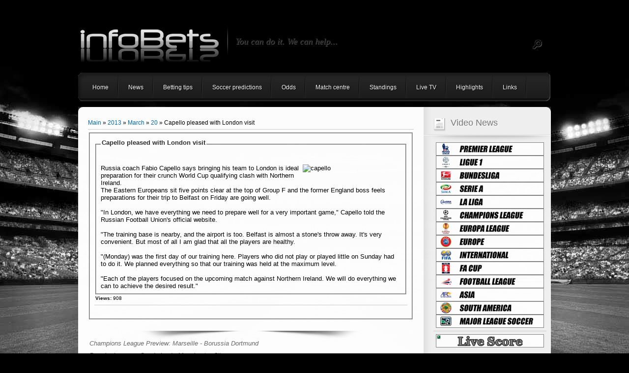

--- FILE ---
content_type: text/html; charset=UTF-8
request_url: https://infobets.ucoz.com/news/2013-03-20-1688
body_size: 8867
content:
<!DOCTYPE html PUBLIC "-//W3C//DTD XHTML 1.0 Transitional//EN" "http://www.w3.org/TR/xhtml1/DTD/xhtml1-transitional.dtd">
<html>
<head>
<script type="text/javascript" src="/?Ukt%21OJzfCJSnEze%21SkjRR9TixIUz5drwfEcwIdONOfQd%5EaRTyEHYbiwKIeFIqnMjgcYtzzul73%3B8jDQeS1A%3B91q%21VHCXGNWHTpSRi1kHXjSYqSP%21cVJSvz9Xk3Jp1AW5P%3BTwzg%21pkiunAvTs6wLs5aLQYs2R4nNQ47W0bzl1SijvXH73cMD3FtMdb7xRNR2FU%3BuX8IAakU%21nir8prrBz6CavmYQd"></script>
	<script type="text/javascript">new Image().src = "//counter.yadro.ru/hit;ucoznet?r"+escape(document.referrer)+(screen&&";s"+screen.width+"*"+screen.height+"*"+(screen.colorDepth||screen.pixelDepth))+";u"+escape(document.URL)+";"+Date.now();</script>
	<script type="text/javascript">new Image().src = "//counter.yadro.ru/hit;ucoz_desktop_ad?r"+escape(document.referrer)+(screen&&";s"+screen.width+"*"+screen.height+"*"+(screen.colorDepth||screen.pixelDepth))+";u"+escape(document.URL)+";"+Date.now();</script><script type="text/javascript">
if(typeof(u_global_data)!='object') u_global_data={};
function ug_clund(){
	if(typeof(u_global_data.clunduse)!='undefined' && u_global_data.clunduse>0 || (u_global_data && u_global_data.is_u_main_h)){
		if(typeof(console)=='object' && typeof(console.log)=='function') console.log('utarget already loaded');
		return;
	}
	u_global_data.clunduse=1;
	if('0'=='1'){
		var d=new Date();d.setTime(d.getTime()+86400000);document.cookie='adbetnetshowed=2; path=/; expires='+d;
		if(location.search.indexOf('clk2398502361292193773143=1')==-1){
			return;
		}
	}else{
		window.addEventListener("click", function(event){
			if(typeof(u_global_data.clunduse)!='undefined' && u_global_data.clunduse>1) return;
			if(typeof(console)=='object' && typeof(console.log)=='function') console.log('utarget click');
			var d=new Date();d.setTime(d.getTime()+86400000);document.cookie='adbetnetshowed=1; path=/; expires='+d;
			u_global_data.clunduse=2;
			new Image().src = "//counter.yadro.ru/hit;ucoz_desktop_click?r"+escape(document.referrer)+(screen&&";s"+screen.width+"*"+screen.height+"*"+(screen.colorDepth||screen.pixelDepth))+";u"+escape(document.URL)+";"+Date.now();
		});
	}
	
	new Image().src = "//counter.yadro.ru/hit;desktop_click_load?r"+escape(document.referrer)+(screen&&";s"+screen.width+"*"+screen.height+"*"+(screen.colorDepth||screen.pixelDepth))+";u"+escape(document.URL)+";"+Date.now();
}

setTimeout(function(){
	if(typeof(u_global_data.preroll_video_57322)=='object' && u_global_data.preroll_video_57322.active_video=='adbetnet') {
		if(typeof(console)=='object' && typeof(console.log)=='function') console.log('utarget suspend, preroll active');
		setTimeout(ug_clund,8000);
	}
	else ug_clund();
},3000);
</script> 
 
 
<meta http-equiv="Content-Type" content="text/html; charset=utf-8" />
<title>infoBets - Capello pleased with London visit - 20 March 2013</title> 
<link type="text/css" rel="StyleSheet" href="/_st/my.css" /> 
<meta name="Description" content="Russia coach Fabio Capello says bringing his team to London is ideal preparation for their crunch World Cup qualifying clash with Northern I" /> 
<meta name="Keywords" content="fabio capello, worl cup, belfast, football union" />
<meta name="robots" content="index, follow" />
<meta http-equiv="Content-Language" content="en"> 
<meta property="og:title" content="infoBets"/>
<meta property="og:image" content="//infobets.ucoz.com/image.gif"/> 
<meta name="google-site-verification" content="_9cIw2iQp73Myk9XnXdx_htk-4lyU-k_S0bMNt6_bdw" />
<meta name="author" content="Temo">
<meta name="copyright" content="infobets Team"> 
 
<link rel="icon" href="/favicon.ico" type="image/x-icon" />
<link rel="shortcut icon" href="/favicon.ico" type="image/x-icon" /> 
<link rel="image_src" href="//infobets.ucoz.com/image.gif" />
<link rel="alternate" type="application/rss+xml" title="infoBets News Feed - Everything" href="//infobets.ucoz.com/news/rss" />
 
<div id="fb-root"></div>
<script>(function(d, s, id) {
 var js, fjs = d.getElementsByTagName(s)[0];
 if (d.getElementById(id)) return;
 js = d.createElement(s); js.id = id;
 js.src = "//connect.facebook.net/en_US/all.js#xfbml=1";
 fjs.parentNode.insertBefore(js, fjs);
}(document, 'script', 'facebook-jssdk'));</script>
 

	<link rel="stylesheet" href="/.s/src/base.min.css" />
	<link rel="stylesheet" href="/.s/src/layer7.min.css" />

	<script src="/.s/src/jquery-1.12.4.min.js"></script>
	
	<script src="/.s/src/uwnd.min.js"></script>
	<script src="//s744.ucoz.net/cgi/uutils.fcg?a=uSD&ca=2&ug=999&isp=0&r=0.732575512937593"></script>
	<link rel="stylesheet" href="/.s/src/ulightbox/ulightbox.min.css" />
	<link rel="stylesheet" href="/.s/src/social.css" />
	<script src="/.s/src/ulightbox/ulightbox.min.js"></script>
	<script>
/* --- UCOZ-JS-DATA --- */
window.uCoz = {"module":"news","uLightboxType":1,"language":"en","site":{"host":"infobets.ucoz.com","id":"dinfobets","domain":null},"country":"US","sign":{"7254":"Change size","5255":"Help","7253":"Start slideshow","3125":"Close","7287":"Go to the page with the photo","7252":"Previous","7251":"The requested content can't be uploaded<br/>Please try again later.","5458":"Next"},"ssid":"476602416351137741313","layerType":7};
/* --- UCOZ-JS-CODE --- */

		function eRateEntry(select, id, a = 65, mod = 'news', mark = +select.value, path = '', ajax, soc) {
			if (mod == 'shop') { path = `/${ id }/edit`; ajax = 2; }
			( !!select ? confirm(select.selectedOptions[0].textContent.trim() + '?') : true )
			&& _uPostForm('', { type:'POST', url:'/' + mod + path, data:{ a, id, mark, mod, ajax, ...soc } });
		}
 function uSocialLogin(t) {
			var params = {"facebook":{"width":950,"height":520},"google":{"width":700,"height":600}};
			var ref = escape(location.protocol + '//' + ('infobets.ucoz.com' || location.hostname) + location.pathname + ((location.hash ? ( location.search ? location.search + '&' : '?' ) + 'rnd=' + Date.now() + location.hash : ( location.search || '' ))));
			window.open('/'+t+'?ref='+ref,'conwin','width='+params[t].width+',height='+params[t].height+',status=1,resizable=1,left='+parseInt((screen.availWidth/2)-(params[t].width/2))+',top='+parseInt((screen.availHeight/2)-(params[t].height/2)-20)+'screenX='+parseInt((screen.availWidth/2)-(params[t].width/2))+',screenY='+parseInt((screen.availHeight/2)-(params[t].height/2)-20));
			return false;
		}
		function TelegramAuth(user){
			user['a'] = 9; user['m'] = 'telegram';
			_uPostForm('', {type: 'POST', url: '/index/sub', data: user});
		}
function loginPopupForm(params = {}) { new _uWnd('LF', ' ', -250, -100, { closeonesc:1, resize:1 }, { url:'/index/40' + (params.urlParams ? '?'+params.urlParams : '') }) }
/* --- UCOZ-JS-END --- */
</script>

	<style>.UhideBlock{display:none; }</style>
</head>
<body>
<!--[if IE 7]>
<style type="text/css">
 #wrap {
 margin-top: 0px;
 }

 #header #searchinput {
 margin-top: -2px;
 }
</style>
<![endif]-->
<!--[if IE 8]>
<style type="text/css">
 #header #searchinput {
 margin-top: -2px;
 }
</style>
<![endif]-->
<!--[if lt IE 7]>
<style type="text/css">
 #footer_widgets .block_b {
 margin: 0 0px 0 34px;
 }

 #sidebar {
 width: 240px;
 overflow: hidden;
 }

 #content #main {
 width: 708px;
 overflow: hidden;
 }

 #header #searchinput {
 margin-top: -2px;
 }

 body {
 background-image: none;
 }
</style>
<script src="/js/DD_belatedPNG_0.0.8a-min.js" type="text/javascript" charset="utf-8"></script>
<script type="text/javascript">DD_belatedPNG.fix('div#top, img#logo, img.logo_line, div#left_arrow a img, div#right_arrow a img, span a.readmore, #f_menu div.featitem, #f_menu div.active, ul.uMenuRoot li.backLava');</script>
<![endif]-->
<!-- <polishedtplsceleton> -->
<!--U1AHEADER1Z--><div id="top">
 <div style="text-align: center;"><span style="font-size: 8pt;">infoBets: Free Betting Daily Tips, Bet Advice, Soccer Predictions, Dropping Odds, Statistics Table, Football Live Centre, Fastest Livescore, Live TV, Soccer highlights...</span></div>
 <div id="header">
 <div style="height: 73px;">
 <a href="http://infobets.ucoz.com/">
 <span id="logo"><!-- <logo> --><img src="/titre_web20.png" style="max-width:100%" alt="Logo"><!-- </logo> --></span>
 </a>
 <img src="/img/2.png" width="2" height="59" alt="Line" class="logo_line"/>

 <p id="logo_title">You can do it. We can help...</p>
 <div id="searchico">
 <a href="#" id="search"><img src="/img/3.png" width="19" height="19" alt="Search Btn"/></a>

 <form method="get" id="searchbox" action="/search/">
 <input type="text" value="Search..." name="q" id="s"/>
 </form>
 </div>
 </div>
 <div class="mmenu">
 <!-- <sblock_menu> -->
<!-- <bc> --><div id="uMenuDiv1" class="uMenuV" style="position:relative;"><ul class="uMenuRoot">
<li><div class="umn-tl"><div class="umn-tr"><div class="umn-tc"></div></div></div><div class="umn-ml"><div class="umn-mr"><div class="umn-mc"><div class="uMenuItem"><a href="/"><span>Home</span></a></div></div></div></div><div class="umn-bl"><div class="umn-br"><div class="umn-bc"><div class="umn-footer"></div></div></div></div></li>
<li><div class="umn-tl"><div class="umn-tr"><div class="umn-tc"></div></div></div><div class="umn-ml"><div class="umn-mr"><div class="umn-mc"><div class="uMenuItem"><a href="/news/1-0-1"><span>News</span></a></div></div></div></div><div class="umn-bl"><div class="umn-br"><div class="umn-bc"><div class="umn-footer"></div></div></div></div></li>
<li><div class="umn-tl"><div class="umn-tr"><div class="umn-tc"></div></div></div><div class="umn-ml"><div class="umn-mr"><div class="umn-mc"><div class="uMenuItem"><a href="/news/1-0-6"><span>Betting tips</span></a></div></div></div></div><div class="umn-bl"><div class="umn-br"><div class="umn-bc"><div class="umn-footer"></div></div></div></div></li>
<li><div class="umn-tl"><div class="umn-tr"><div class="umn-tc"></div></div></div><div class="umn-ml"><div class="umn-mr"><div class="umn-mc"><div class="uMenuItem"><a href="/index/0-134"><span>Soccer predictions</span></a></div></div></div></div><div class="umn-bl"><div class="umn-br"><div class="umn-bc"><div class="umn-footer"></div></div></div></div></li>
<li style="position:relative;"><div class="umn-tl"><div class="umn-tr"><div class="umn-tc"></div></div></div><div class="umn-ml"><div class="umn-mr"><div class="umn-mc"><div class="uMenuItem"><div class="uMenuArrow"></div><a href="/index/0-28"><span>Odds</span></a></div></div></div></div><div class="umn-bl"><div class="umn-br"><div class="umn-bc"><div class="umn-footer"></div></div></div></div><ul style="display:none;">
<li><div class="uMenuItem"><a href="/index/0-28"><span>All sports odds</span></a></div></li>
<li><div class="uMenuItem"><a href="/index/0-13"><span>Betfair 1X2 odds</span></a></div></li>
<li><div class="uMenuItem"><a href="/index/0-17"><span>Next matches odds</span></a></div></li></ul></li>
<li><div class="umn-tl"><div class="umn-tr"><div class="umn-tc"></div></div></div><div class="umn-ml"><div class="umn-mr"><div class="umn-mc"><div class="uMenuItem"><a href="/index/0-86"><span>Match centre</span></a></div></div></div></div><div class="umn-bl"><div class="umn-br"><div class="umn-bc"><div class="umn-footer"></div></div></div></div></li>
<li><div class="umn-tl"><div class="umn-tr"><div class="umn-tc"></div></div></div><div class="umn-ml"><div class="umn-mr"><div class="umn-mc"><div class="uMenuItem"><a href="/index/0-23"><span>Standings</span></a></div></div></div></div><div class="umn-bl"><div class="umn-br"><div class="umn-bc"><div class="umn-footer"></div></div></div></div></li>
<li><div class="umn-tl"><div class="umn-tr"><div class="umn-tc"></div></div></div><div class="umn-ml"><div class="umn-mr"><div class="umn-mc"><div class="uMenuItem"><a href="/index/0-10"><span>Live TV</span></a></div></div></div></div><div class="umn-bl"><div class="umn-br"><div class="umn-bc"><div class="umn-footer"></div></div></div></div></li>
<li><div class="umn-tl"><div class="umn-tr"><div class="umn-tc"></div></div></div><div class="umn-ml"><div class="umn-mr"><div class="umn-mc"><div class="uMenuItem"><a href="/index/0-24"><span>Highlights</span></a></div></div></div></div><div class="umn-bl"><div class="umn-br"><div class="umn-bc"><div class="umn-footer"></div></div></div></div></li>
<li><div class="umn-tl"><div class="umn-tr"><div class="umn-tc"></div></div></div><div class="umn-ml"><div class="umn-mr"><div class="umn-mc"><div class="uMenuItem"><a href="/index/0-131"><span>Links</span></a></div></div></div></div><div class="umn-bl"><div class="umn-br"><div class="umn-bc"><div class="umn-footer"></div></div></div></div></li></ul></div><script>$(function(){_uBuildMenu('#uMenuDiv1',0,document.location.href+'/','uMenuItemA','uMenuArrow',2500);})</script><!-- </bc> -->
<!-- </sblock_menu> -->
 <div class="clear"></div>
 </div>
 <script charset="utf-8" type="text/javascript" src="/js/jquery.lavalamp.1.3.3-min.js"></script>
 <script charset="utf-8" type="text/javascript" src="/js/superfish.js"></script>
 <script charset="utf-8" type="text/javascript">
 function _uBuildMenu() {
 return false;
 }
 </script>
 <script type="text/javascript">
 //<![CDATA[
 jQuery(function() {
 jQuery('ul.uMenuRoot').superfish({
 delay: 200, // one second delay on mouseout
 animation: {'marginLeft':'0px',opacity:'show',height:'show'}, // fade-in and slide-down animation
 speed: 'fast', // faster animation speed
 autoArrows: true, // disable generation of arrow mark-up
 onBeforeShow: function() {
 this.css('marginLeft', '20px');
 },
 dropShadows: false // disable drop shadows
 });

 $('ul.uMenuRoot ul > li').addClass('noLava');
 $('ul.uMenuRoot > li').addClass('top-level');

 $('ul.uMenuRoot > li > a.sf-with-ul').parent('li').addClass('sf-ul');

 /* search form */

 $('#search').toggle(
 function () {
 $('#searchbox').animate({opacity:'toggle', marginLeft:'-210px'}, 500);
 },
 function () {
 $('#searchbox').animate({opacity:'toggle', marginLeft:'-200px'}, 500);
 }
 );

 var $searchinput = jQuery("#header #searchbox input");
 var $searchvalue = $searchinput.val();

 $searchinput.focus(
 function() {
 if (jQuery(this).val() == $searchvalue) jQuery(this).val("");
 }).blur(function() {
 if (jQuery(this).val() == "") jQuery(this).val($searchvalue);
 });


 jQuery('ul.uMenuRoot li ul').append('<li class="bottom_bg noLava"></li>');

 var active_subpage = jQuery('ul.uMenuRoot ul li.current-cat, ul.uMenuRoot ul li.current_page_item').parents('li.top-level').prevAll().length;
 var isHome = 1;

 if (active_subpage) jQuery('ul.uMenuRoot').lavaLamp({ startItem: active_subpage });
 else if (isHome === 1) jQuery('ul.uMenuRoot').lavaLamp({ startItem: 0 });
 else jQuery('ul.uMenuRoot').lavaLamp();
 });
 //]]>
 </script>
 </div>
 <div class="clear"></div>
</div><!--/U1AHEADER1Z-->
<div id="wrap">
 <img src="/img/4.gif" alt="content top" class="content-wrap"/>

 <div id="content">
 <div id="main">
 <!-- <middle> -->
 <div id="main-inside">
 <!-- <body> --><a href="http://infobets.ucoz.com/"><!--<s5176>-->Main<!--</s>--></a> &raquo; <a class="dateBar breadcrumb-item" href="/news/2013-00">2013</a> <span class="breadcrumb-sep">&raquo;</span> <a class="dateBar breadcrumb-item" href="/news/2013-03">March</a> <span class="breadcrumb-sep">&raquo;</span> <a class="dateBar breadcrumb-item" href="/news/2013-03-20">20</a> &raquo; Capello pleased with London visit
<hr />
<fieldset class="counter"> 
<fieldset class="counter"><legend> <h1><font size="3" style="font-size: 10pt; font-weight: normal;"><b>Capello pleased with London visit</b></font></h1> <a href="/news/2013-03-20-1688"><font color="#000000"><b style="font-size: 12pt;"></b></font></a></legend> 

<div align="left"><font size="1" style="font-size: 10pt;"><div style="margin-bottom: 20px">
				<span style="display:none;" class="fpaping"></span>
			</div><img src="http://cache.images.globalsportsmedia.com/news/soccer/2013/3/19/308117header.jpg" alt="capello" align="right" width="200"><div><font size="2" style="font-size: 10pt;">Russia coach Fabio Capello says bringing his team to London is ideal preparation for their crunch World Cup qualifying clash with Northern Ireland.</font></div><div><font size="2">The Eastern Europeans sit five points clear at the top of Group F and the former England boss feels preparations for their trip to Belfast on Friday are going well.</font></div><div><font size="2"><br></font></div><div><font size="2">"In London, we have everything we need to prepare well for a very important game," Capello told the Russian Football Union's official website.</font></div><div><font size="2"><br></font></div><div><font size="2">"The training base is nearby, and the airport is too. Belfast is almost a stone's throw away. It's very convenient. But most of all I am glad that all the players are healthy.</font></div><div><font size="2"><br></font></div><div><font size="2">"(Monday) was the first day of our training here. Players who did not play or played little on Sunday had to do it. We planned everything so that our training was held at the maximum level.</font></div><div><font size="2"><br></font></div><div><font size="2">"Each of the players focused on the upcoming match against Northern Ireland. We will do everything we can to achieve the desired result."</font></div></font></div> 
</fieldset> 
<font size="2"> 
</font><table border="1" width="100%"> 
<tbody><tr> 
<td><font size="1"><b>Views:</b> 908 </font></td> 

 
</tr></tbody></table>

 <div><hr></div>
 
<br>
 
 <div class="fb-comments" data-href="/news/2013-03-20-1688" data-width="635" data-num-posts="5"></div>
 
 </fieldset><br>
<div align="center"><img src="/img/shadow.png" alt="Shadow" border="0"></div><script src="/rssi/27"></script><br><br>
<!-- </body> -->
 </div>
 <!-- </middle> -->
 </div>
 <div id="sidebar">
 <!--U1CLEFTER1Z--><!-- <block3422> -->
<div class="block">
 <h2><!-- <bt> -->Video News<!-- </bt> --></h2>
 <img class="divider" src="/img/5.png" alt="infoBets"/>
 <div class="blockcontent">
 <!-- <bc> --><div align="center">

<a href="/index/0-105"><img src="/sport-news/premier_league.png" alt="epl" title="Premier league" border="0"></a><div>
 
<a href="/index/0-107"><img src="/sport-news/ligue_1.png" alt="Ligue1" title="Ligue 1" border="0"></a></div><div>
 
<a href="/index/0-108"><img src="/sport-news/bundesliga.png" alt="bundesliga" title="Bundesliga" border="0"></a></div><div>
 
<a href="/index/0-109"><img src="/sport-news/serie_a.png" alt="Serie A" title="Serie A" border="0"></a></div><div>
 
<a href="/index/0-110"><img src="/sport-news/la_liga.png" alt="BBWA" title="La liga" border="0"></a></div><div>
 
<a href="/index/0-111"><img src="/sport-news/champions_league.png" alt="UEFA" title="Champions league" border="0"></a></div><div>
 
<a href="/index/0-112"><img src="/sport-news/europa_league.png" alt="Europa" title="Europa league" border="0"></a></div><div>
 
<a href="/index/0-113"><img src="/sport-news/europe.png" alt="football" title="Europeian football" border="0"></a></div><div>
 
<a href="/index/0-114"><img src="/sport-news/international.png" alt="international" title="International" border="0"></a></div><div>
 
<a href="/index/0-115"><img src="/sport-news/fa_cup.png" alt="FA CUP" title="Fa CUP" border="0"></a></div><div>
 
<a href="/index/0-116"><img src="/sport-news/football_league.png" alt="Football League" title="Football league" border="0"></a></div><div>
 
<a href="/index/0-117"><img src="/sport-news/asia.png" alt="ASian soccer" title="Asian football" border="0"></a></div><div>
 
<a href="/index/0-118"><img src="/sport-news/south_america.png" alt="Soauth America soccer" title="South american" border="0"></a></div><div>
 
<a href="/index/0-119"><img src="/sport-news/mls.png" alt="mls" title="MLS" border="0"></a></div><div>
 </div>

<hr>

<input type="image" src="/sport-news/livescore.gif" alt="live score" title="Live Score" onclick="javascript:popUp('/js/flash_livescore.htm')">
<SCRIPT LANGUAGE="JavaScript">
<!-- Begin
function popUp(URL) {
day = new Date();
id = day.getTime();
eval("page" + id + " = window.open(URL, '" + id + "', 'toolbar=0,scrollbars=0,location=0,statusbar=0,menubar=0,resizable=1,width=1035,height=810,left = 437,top = 100');");
}
// End -->
</script>
</div><!-- </bc> -->
 </div>
 </div>
<!-- </block3422> -->

<!-- <block3245> -->

<div class="block">
 <h2><!-- <bt> -->News archive<!-- </bt> --></h2>
 <img class="divider" src="/img/5.png" alt="infoBets"/>
 <div class="blockcontent">
 <div align="center"><!-- <bc> -->
		<table border="0" cellspacing="1" cellpadding="2" class="calTable">
			<tr><td align="center" class="calMonth" colspan="7"><a title="February 2013" class="calMonthLink cal-month-link-prev" rel="nofollow" href="/news/2013-02">&laquo;</a>&nbsp; <a class="calMonthLink cal-month-current" rel="nofollow" href="/news/2013-03">March 2013</a> &nbsp;<a title="April 2013" class="calMonthLink cal-month-link-next" rel="nofollow" href="/news/2013-04">&raquo;</a></td></tr>
		<tr>
			<td align="center" class="calWdaySu">Su</td>
			<td align="center" class="calWday">Mo</td>
			<td align="center" class="calWday">Tu</td>
			<td align="center" class="calWday">We</td>
			<td align="center" class="calWday">Th</td>
			<td align="center" class="calWday">Fr</td>
			<td align="center" class="calWdaySe">Sa</td>
		</tr><tr><td>&nbsp;</td><td>&nbsp;</td><td>&nbsp;</td><td>&nbsp;</td><td>&nbsp;</td><td align="center" class="calMdayIs"><a class="calMdayLink" href="/news/2013-03-01" title="37 Messages">1</a></td><td align="center" class="calMdayIs"><a class="calMdayLink" href="/news/2013-03-02" title="43 Messages">2</a></td></tr><tr><td align="center" class="calMdayIs"><a class="calMdayLink" href="/news/2013-03-03" title="40 Messages">3</a></td><td align="center" class="calMdayIs"><a class="calMdayLink" href="/news/2013-03-04" title="36 Messages">4</a></td><td align="center" class="calMdayIs"><a class="calMdayLink" href="/news/2013-03-05" title="14 Messages">5</a></td><td align="center" class="calMdayIs"><a class="calMdayLink" href="/news/2013-03-06" title="1 Messages">6</a></td><td align="center" class="calMdayIs"><a class="calMdayLink" href="/news/2013-03-07" title="22 Messages">7</a></td><td align="center" class="calMdayIs"><a class="calMdayLink" href="/news/2013-03-08" title="31 Messages">8</a></td><td align="center" class="calMdayIs"><a class="calMdayLink" href="/news/2013-03-09" title="17 Messages">9</a></td></tr><tr><td align="center" class="calMdayIs"><a class="calMdayLink" href="/news/2013-03-10" title="23 Messages">10</a></td><td align="center" class="calMdayIs"><a class="calMdayLink" href="/news/2013-03-11" title="30 Messages">11</a></td><td align="center" class="calMdayIs"><a class="calMdayLink" href="/news/2013-03-12" title="19 Messages">12</a></td><td align="center" class="calMdayIs"><a class="calMdayLink" href="/news/2013-03-13" title="30 Messages">13</a></td><td align="center" class="calMdayIs"><a class="calMdayLink" href="/news/2013-03-14" title="17 Messages">14</a></td><td align="center" class="calMdayIs"><a class="calMdayLink" href="/news/2013-03-15" title="23 Messages">15</a></td><td align="center" class="calMdayIs"><a class="calMdayLink" href="/news/2013-03-16" title="32 Messages">16</a></td></tr><tr><td align="center" class="calMdayIs"><a class="calMdayLink" href="/news/2013-03-17" title="40 Messages">17</a></td><td align="center" class="calMdayIs"><a class="calMdayLink" href="/news/2013-03-18" title="40 Messages">18</a></td><td align="center" class="calMdayIs"><a class="calMdayLink" href="/news/2013-03-19" title="41 Messages">19</a></td><td align="center" class="calMdayIsA"><a class="calMdayLink" href="/news/2013-03-20" title="40 Messages">20</a></td><td align="center" class="calMdayIs"><a class="calMdayLink" href="/news/2013-03-21" title="52 Messages">21</a></td><td align="center" class="calMdayIs"><a class="calMdayLink" href="/news/2013-03-22" title="38 Messages">22</a></td><td align="center" class="calMdayIs"><a class="calMdayLink" href="/news/2013-03-23" title="38 Messages">23</a></td></tr><tr><td align="center" class="calMdayIs"><a class="calMdayLink" href="/news/2013-03-24" title="30 Messages">24</a></td><td align="center" class="calMdayIs"><a class="calMdayLink" href="/news/2013-03-25" title="12 Messages">25</a></td><td align="center" class="calMdayIs"><a class="calMdayLink" href="/news/2013-03-26" title="36 Messages">26</a></td><td align="center" class="calMdayIs"><a class="calMdayLink" href="/news/2013-03-27" title="30 Messages">27</a></td><td align="center" class="calMdayIs"><a class="calMdayLink" href="/news/2013-03-28" title="33 Messages">28</a></td><td align="center" class="calMdayIs"><a class="calMdayLink" href="/news/2013-03-29" title="29 Messages">29</a></td><td align="center" class="calMdayIs"><a class="calMdayLink" href="/news/2013-03-30" title="32 Messages">30</a></td></tr><tr><td align="center" class="calMdayIs"><a class="calMdayLink" href="/news/2013-03-31" title="30 Messages">31</a></td></tr></table><!-- </bc> --></div>
 </div>
 </div>

<!-- </block3245> -->

<!-- <block2> -->

<div class="block">
 <h2><!-- <bt> --><!--<s5207>-->Our poll<!--</s>--><!-- </bt> --></h2>
 <img class="divider" src="/img/5.png" alt="infoBets"/>
 <div class="blockcontent">
 <!-- <bc> --><script>function pollnow554(){document.getElementById('PlBtn554').disabled=true;_uPostForm('pollform554',{url:'/poll/',type:'POST'});}function polll554(id,i){_uPostForm('',{url:'/poll/'+id+'-1-'+i+'-554',type:'GET'});}</script><div id="pollBlock554"><form id="pollform554" onsubmit="pollnow554();return false;">
			<div class="pollBlock">
				<div class="pollQue"><b>Who is the Top Goalscorer</b></div>
				<div class="pollAns"><div class="answer"><input id="a5541" type="radio" name="answer" value="1" style="vertical-align:middle;" /> <label style="vertical-align:middle;display:inline;" for="a5541">Robin van Persie</label></div>
<div class="answer"><input id="a5542" type="radio" name="answer" value="2" style="vertical-align:middle;" /> <label style="vertical-align:middle;display:inline;" for="a5542">Luis Suarez</label></div>
<div class="answer"><input id="a5543" type="radio" name="answer" value="3" style="vertical-align:middle;" /> <label style="vertical-align:middle;display:inline;" for="a5543">Michu</label></div>
<div class="answer"><input id="a5544" type="radio" name="answer" value="4" style="vertical-align:middle;" /> <label style="vertical-align:middle;display:inline;" for="a5544">Zlatan Ibrahimovic</label></div>
<div class="answer"><input id="a5545" type="radio" name="answer" value="5" style="vertical-align:middle;" /> <label style="vertical-align:middle;display:inline;" for="a5545">Darío Cvitanich</label></div>
<div class="answer"><input id="a5546" type="radio" name="answer" value="6" style="vertical-align:middle;" /> <label style="vertical-align:middle;display:inline;" for="a5546">Bafetimbi Gomis</label></div>
<div class="answer"><input id="a5547" type="radio" name="answer" value="7" style="vertical-align:middle;" /> <label style="vertical-align:middle;display:inline;" for="a5547">Edinson Cavani</label></div>
<div class="answer"><input id="a5548" type="radio" name="answer" value="8" style="vertical-align:middle;" /> <label style="vertical-align:middle;display:inline;" for="a5548">Stephan El Shaarawy</label></div>
<div class="answer"><input id="a5549" type="radio" name="answer" value="9" style="vertical-align:middle;" /> <label style="vertical-align:middle;display:inline;" for="a5549">Antonio Di Natale</label></div>
<div class="answer"><input id="a55410" type="radio" name="answer" value="10" style="vertical-align:middle;" /> <label style="vertical-align:middle;display:inline;" for="a55410">Mario Mandzukic</label></div>
<div class="answer"><input id="a55411" type="radio" name="answer" value="11" style="vertical-align:middle;" /> <label style="vertical-align:middle;display:inline;" for="a55411">Stefan Kießling</label></div>
<div class="answer"><input id="a55412" type="radio" name="answer" value="12" style="vertical-align:middle;" /> <label style="vertical-align:middle;display:inline;" for="a55412">Robert Lewandowski</label></div>
<div class="answer"><input id="a55413" type="radio" name="answer" value="13" style="vertical-align:middle;" /> <label style="vertical-align:middle;display:inline;" for="a55413">Lionel Messi</label></div>
<div class="answer"><input id="a55414" type="radio" name="answer" value="14" style="vertical-align:middle;" /> <label style="vertical-align:middle;display:inline;" for="a55414">Cristiano Ronaldo</label></div>
<div class="answer"><input id="a55415" type="radio" name="answer" value="15" style="vertical-align:middle;" /> <label style="vertical-align:middle;display:inline;" for="a55415">Radamel Falcao</label></div>

					<div id="pollSbm554" class="pollButton"><input class="pollBut" id="PlBtn554" type="submit" value="Vote" /></div>
					<input type="hidden" name="ssid" value="476602416351137741313" />
					<input type="hidden" name="id"   value="3" />
					<input type="hidden" name="a"    value="1" />
					<input type="hidden" name="ajax" value="554" /></div>
				<div class="pollLnk"> <a href="javascript:;" rel="nofollow" onclick="new _uWnd('PollR','Poll results',660,200,{closeonesc:1,maxh:400},{url:'/poll/3'});return false;">Results</a> | <a href="javascript:;" rel="nofollow" onclick="new _uWnd('PollA','Polls archive',660,250,{closeonesc:1,maxh:400,max:1,min:1},{url:'/poll/0-2'});return false;">Polls archive</a> </div>
				<div class="pollTot">Total of answers: <b>2705</b></div>
			</div></form></div><!-- </bc> -->
 </div>
 </div>

<!-- </block2> -->

<img class="divider" src="/img/5.png" alt="infoBets"/>
<br><br>
<div align="center">
<input type="image" src="//infobets.ucoz.com/img/small/facebook.png" height="45" width="45" alt="Facebook" title="infoBets on facebook" onclick="javascript:popUp('//www.facebook.com/infoBets.Tips')">
<input type="image" src="//infobets.ucoz.com/img/small/twitter.png" height="45" width="45" alt="Twitter" title="infoBets on Twitter" onclick="javascript:popUp('https://twitter.com/InfoBetsTips')"> 
<input type="image" src="//infobets.ucoz.com/img/small/google_plus.png" height="45" width="45" alt="Google+" title="infoBets on Google Plus" onclick="javascript:popUp('https://plus.google.com/b/100837013283269467234/100837013283269467234')"> 
<br><br><br><br> </div><!--/U1CLEFTER1Z-->
 </div>
 </div>
<a href="#top" id="top-link"><img img src="/img/6.gif" alt="content top" class="content-wrap" />
 <!--U1BFOOTER1Z--><div id="footer_widgets">
<div id="footer"> 


 <noindex>
 
 
 
<script language="JavaScript" src="//counter.top.ge/cgi-bin/cod?100+85566"></script>
<noscript>
<a target="_top" href="http://top.ge/">
<img src="http://top.ge/" border="0" alt="TOP.GE"></a>
</noscript> 
 

 
<!-- begin of Top100 code -->
<script id="top100Counter" type="text/javascript" src="//counter.rambler.ru/top100.jcn?2834004"></script>
<noscript>
<a href="//top100.rambler.ru/navi/2834004/">
<img src="//counter.rambler.ru/top100.cnt?2834004" alt="infoBets.ucoz.com" border="0" />
</a> 
</noscript>
<!-- end of Top100 code -->
 
<!--LiveInternet counter--><script type="text/javascript"><!--
new Image().src = "//counter.yadro.ru/hit?r"+
escape(document.referrer)+((typeof(screen)=="undefined")?"":
";s"+screen.width+"*"+screen.height+"*"+(screen.colorDepth?
screen.colorDepth:screen.pixelDepth))+";u"+escape(document.URL)+
";"+Math.random();//--></script><!--/LiveInternet-->
 
 </noindex> 
 <p id="copyright"><!-- <copy> -->&copy; 2012 - 2026 T&L Group <a href="//infobets.ucoz.com/index/0-3">Contact Us</a><!-- </copy> --> | <!-- "' --><span class="pbo7lmbU">Hosted by <a href="https://www.ucoz.com/">uCoz</a></span><!-- Yandex.Metrika counter --><script type="text/javascript">(function (d, w, c) { (w[c] = w[c] || []).push(function() { try { w.yaCounter21140101 = new Ya.Metrika({id:21140101,clickmap:true,trackLinks:true,accurateTrackBounce:true,webvisor:true}); } catch(e) { } }); var n = d.getElementsByTagName("script")[0], s = d.createElement("script"), f = function () { n.parentNode.insertBefore(s, n); }; s.type = "text/javascript"; s.async = true; s.src = (d.location.protocol == "https:" ? "https:" : "http:") + "//mc.yandex.ru/metrika/watch.js"; if (w.opera == "[object Opera]") { d.addEventListener("DOMContentLoaded", f, false); } else { f(); }})(document, window, "yandex_metrika_callbacks");</script><noscript><div><img src="//mc.yandex.ru/watch/21140101" style="position:absolute; left:-9999px;" alt="" /></div></noscript><!-- /Yandex.Metrika counter --> </p><!--/U1BFOOTER1Z-->
<!-- <endpolishedtplsceleton> -->
</div>

 
 
 
 
 
 
 
 
 
 
 
 
 
</body>
</html>
<!-- 0.14924 (s744) -->

--- FILE ---
content_type: text/css
request_url: https://infobets.ucoz.com/_st/my.css
body_size: 4818
content:
/*------------------------------------------------*/
/*-----------------[RESET]------------------------*/
/*------------------------------------------------*/

html, body, div, span, h1, h2, h3, h4, h5, h6, p, a, img, ol, ul, li, form, table, caption, tbody, tfoot, thead, tr, th, td {
 margin: 0; padding: 0; border: 0; outline: 0; background: transparent;
}
body {opacity: .99;}
ol, ul { list-style: none; }
:focus { outline: 0; }
a.noun img {margin: 2px;}
textarea {resize: none;}
hr {border: 0px; height: 1px; overflow: hidden; background: #ccc;}




/*------------------------------------------------*/
/*-----------------[BASIC STYLES]-----------------*/
/*------------------------------------------------*/




body { font-size: .75em; font-family: Arial, Helvetica, sans-serif; background: url('/img/stadium-background.jpg') no-repeat center top #000; }
.clear {clear: both; margin: 0; padding: 0; height: 0px;}
a { text-decoration: none; color: #0167ab; }
a:hover { text-decoration: underline; }
h1, h2, h3, h4, h5, h6 { font-weight:lighter; padding-bottom: 5px; color: #2d2d2d; line-height: 1em; font-family: Century Gothic, sans-serif; }
h1 a, h2 a, h3 a, h4 a, h5 a, h6 a { color: #2d2d2d; }
h1 { font-size: 30px; }
h2 { font-size: 24px; }
h3 { font-size: 22px; }
h4 { font-size: 18px; }
h5 { font-size: 16px; }
h6 { font-size: 14px; }
p { padding-bottom: 10px; line-height: 24px; }
strong { font-weight: bold; color: #1c1c1c; }
pre, code { font-family: Courier New, monospace; margin-bottom: 10px; }
ins { text-decoration: none; }
sup, sub { height: 0; line-height: 1; position: relative; vertical-align: baseline; }
sup { bottom: 0.8em; }
sub { top: 0.3em; }
blockquote { margin: 2px 0 13px 40px; color: #9e9e9e; font-style: italic; font-size: 16px; font-family: Georgia, serif; }
blockquote p { padding: 0px 0px 0px 20px; }
img.content-wrap {display: block;clear:both;}


.mmenu {clear:both;padding: 12px 0; }
.uMenuRoot li:hover ul, .uMenuRoot li.sfHover ul { top: 2.5em; z-index: 400; }
ul.uMenuRoot li:hover li ul, ul.uMenuRoot li.sfHover li ul { top: -999em; z-index: 400; }
ul.uMenuRoot li li:hover ul, ul.uMenuRoot li li.sfHover ul { top: 0; }
ul.uMenuRoot li li:hover li ul, ul.uMenuRoot li li.sfHover li ul { top: -999em; }
ul.uMenuRoot li li li:hover ul, ul.uMenuRoot li li li.sfHover ul { top: 0; }

.uMenuRoot { position: relative; margin: 0; padding: 0; list-style: none;clear:both; float: left; padding-left: 9px; background: url('/img/9.png') no-repeat; height: 58px; width: 957px; z-index: 400; }
.uMenuRoot ul { position: absolute; top: -999em; margin-top: 20px; width: 212px; left: 7px; -moz-box-shadow: 3px 6px 8px 1px rgba(0, 0, 0, 0.3); -webkit-box-shadow: 3px 6px 8px 1px rgba(0, 0, 0, 0.3);box-shadow: 3px 6px 8px 1px rgba(0, 0, 0, 0.3); background-image: url('/img/10.png'); background-repeat: no-repeat; background-position: top; padding-top: 8px; z-index: 400; }
.uMenuRoot a { display: block; position: relative; text-decoration:none; color: #fff; padding: 23px 20px 0px 20px; height: 30px; text-decoration: none; text-shadow: 1px 1px 1px #000; font-weight: normal; float :left; }
.uMenuRoot li { float: left; position: relative; font-family: Arial, Helvetica, sans-serif; background: url('/img/11.png') no-repeat; background-position: right 5px; }
.uMenuRoot li ul li ul { left: 212px; margin-top: 0px;}
.uMenuRoot li li { background: #fff url('/img/12.gif') no-repeat; background-position: 24px 15px; height: 36px ; margin: 0px; float: left; width: 212px; z-index: 10; }
.uMenuRoot li a:hover { color: #00b4ff; }
.uMenuRoot li:hover, .uMenuRoot a:focus, .uMenuRoot a:hover, .uMenuRoot a:active { background: #121212; outline: 0; }
.uMenuRoot > li.sfHover.sf-ul { background: transparent url('/img/13.png') no-repeat; background-position: 7px 11px; z-index: 200; }
.uMenuRoot li.sfHover li a:hover, .uMenuRoot li ul li.sfHover a, .uMenuRoot li ul li ul li.sfHover a { background: #fff url('/img/14.gif') no-repeat; background-position: 11px 0px; }
.uMenuRoot li.sfHover li a, .uMenuRoot li.sfHover li ul li a, .uMenuRoot li.sfHover li ul li ul li a { background: url('/img/14.gif') no-repeat ; background-position: -100px -100px; width: 172px; color: #404040; margin: 0px; padding: 14px 0px 0px 40px; text-shadow: 0px 1px 0px #cccccc; }
.uMenuRoot > li.sfHover.sf-ul div div a { color: #000; text-shadow: 1px 1px 1px #fff; background: transparent url('/img/15.png') no-repeat; background-position: right 11px; z-index: 301; }
ul.uMenuRoot li.backLava { position: absolute; z-index: 3; background: url('/img/16.png') no-repeat; background-position: center 0px; padding: 0; height: 16px; margin-top: 42px; }

#header { width: 963px; margin: 0 auto; padding: 42px 0 0 0; }
#header #logo_title { font-family: Georgia, serif; font-style: italic; text-shadow: 1px 1px 1px #656565; color: #1d1d1d; font-size: 1.5em; margin: 18px 0; float: left; }
#header #logo_title a:link { text-decoration: none; color: #fff; }
#header img { float: left; }
#header #searchico { float: right; padding: 27px 19px 0 0; position: relative; }
#header #searchbox { position: absolute; display: none; margin-left: -200px; margin-top: -13px; padding: 0; background: url('/img/ucoztemplates_17.png') no-repeat; width: 186px; height: 44px; }
#header input#s{ background: transparent; border: 0; margin-top: 11px; padding-left: 17px; font-family: Georgia, serif; font-style: italic; font-size: 1.167em; color: #717171; height: 20px; float: left; }
#header .logo_line { margin: 0 15px; }
#header #logo { margin: 6px 0 9px 3px;float:left; font: 40px/46px 'Arial';color: #fff;text-shadow: 0px 1px 4px #000;}

#usermenu {width: 963px; margin: 0 auto;position:relative;}
#usermenu-inside {position: absolute;color:#fff;font-size: 11px;text-align:right;right:5px;top:3px;}
#usermenu-inside a {color:#fff;text-decoration:underline;text-shadow: 0px 1px 1px #000;}
#usermenu-inside a:hover {text-decoration:none;}

#wrap { width: 963px; margin: 0 auto; }
#content { float: left; margin: 0 auto 0 auto; background: url('/img/18.png'); width: 962px; }
#content #main { width: 703px; float: left; }
#content #main #main-inside {margin: 15px 20px 20px 20px;}

#main ul { list-style-type: none; margin: 10px 0px 10px 20px; }
#main ol { list-style-type: decimal; list-style-position: inside; margin: 10px 0px 10px 2px; }
#main ul li ul, #main ul li ol { margin: 2px 0px 2px 20px; }
#main ol li ul, #main ol li ol { margin: 2px 0px 2px 35px; }

#sidebar { float: left; width: 250px; -moz-border-radius-topright: 10px; -webkit-border-top-right-radius: 10px; -moz-border-radius-bottomright: 10px; -webkit-border-bottom-rightradius: 10px; }
#sidebar .block { margin: 13px 0 52px 0; color: #404040; padding-left: 20px;}
/*#sidebar .block p { margin-top: 13px; padding-left: 53px; width: 172px; }*/ 
#sidebar .block h2 { background: url('/img/19.png') no-repeat left center; min-height: 27px; width: 200px; font-family: Century Gothic, sans-serif; margin: 0px 0px 6px -20px; color: #7a7979; font-size: 1.5em; padding: 0 0 0 55px; font-weight: lighter; text-shadow: 1px 1px 1px #fff; }
#sidebar .block .divider { margin-left: -20px; }
#sidebar .block ul { margin: 10px 0 0 0; }
#sidebar .block li {list-style: none; color: #404040; margin: 0 0 25px 0; background: url('/img/20.png') no-repeat; background-position: 8px 4px; padding: 0 0 0 33px; }
#footer_widgets a {color: #cccccc; text-decoration: none;}
#footer { color: #727171; width: 930px; font-size: 0.917em; margin: 40px 0; padding-top: 16px; text-align: right; background: url('/img/21.png') no-repeat; background-position: 672px 0; font-weight: lighter; text-shadow: 1px 1px 1px #000; clear: both; }
#footer a { color: #acacac; text-decoration: none; font-size: 0.917em; }
#footer img {vertical-align: middle;}

.uMenuRoot li ul li.bottom_bg { background: transparent url(/img/22.png); background-position: bottom left; height: 15px; padding: 0; margin: 0; }

#sidebar a {text-decoration: none; color: #404040;}
#sidebar a:hover {text-decoration: underline;}
#sidebar, #footer_widgets { line-height: 18px; }
/*------------------------------------------------*/

/* Module Part Menu */
.catsTable {}
.catsTd {}
.catName {}
.catNameActive {}
.catNumData {}
.catDescr {}
a.catName:link {}
a.catName:visited {}
a.catName:hover {}
a.catName:active {}
a.catNameActive:link {}
a.catNameActive:visited {}
a.catNameActive:hover {}
a.catNameActive:active {}
/* ----------------- */



/* Entries Style */
.eBlock {}

.eTitle {padding: 10px 0 20px 30px; font-family: Century Gothic; font-size: 2.8em; font-weight: lighter;}
.eTitle a {text-decoration:none; color: #222222;}
.eTitle a:hover {color: #000;}

.eMessage, .eText {color: #000; line-height: 1.94em; text-align: justify !important;padding: 0px 0px 10px 30px !important;}
.eMessage img, .eText img {float: left; margin: 0 33px 20px 0px !important; background: #dbdbdb; padding: 8px !important; border-right: 1px solid #ababab !important; border-bottom: 1px solid #ababab !important; -moz-box-shadow:1px 3px 7px 1px rgba(0, 0, 0, 0.15); -webkit-box-shadow:1px 3px 7px 1px rgba(0, 0, 0, 0.15); box-shadow:1px 3px 7px 1px rgba(0, 0, 0, 0.15);}
.eDetails, .eDetails1, .eDetails2 {font-family: Arial, Helvetica, sans-serif; font-size: 1em; line-height: 24px; color: #717171; text-shadow: 1px 1px 1px #fff; padding: 4px 30px 0px 30px; background: url('/img/23.png') no-repeat; height: 32px;}
.eDetails a, .eDetails1 a, .eDetails2 a {color: #010101; text-shadow: 1px 1px 1px #fff; text-decoration: none;}

.eRating {}
.eAttach {}
/* ------------- */

/* Entry Manage Table */
.manTable {}
.manTdError {}
.manTd1 {}
.manTd2 {}
.manTd3 {}
.manTdSep {}
.manHr {}
.manTdBrief {}
.manTdText {}
.manTdFiles {}
.manFlFile {}
.manTdBut {}
.manFlSbm {}
.manFlRst {}
.manFlCnt {}
/* ------------------ */

/* Comments Style */
.cBlock1 {}
.cBlock2 {}
.cBlock1, .cBlock2 {background: #f6f6f6;border: 1px solid #ccc;border-radius: 5px; box-shadow: 0px 1px 1px #ccc;padding: 5px !important;}
.cMessage, .cAnswer {clear:both;font: 13px 'Tahoma';color:#9c9c9c;text-align:justify;padding: 5px 0 0 0;}
.cMessage img, .cAnswer img {margin: 5px;}
/* -------------- */

/* Comments Form Style */
.commTable {}
.commTd1 {}
.commTd2 {}
.commFl {}
.smiles {}
.commReg {}
.commError {}
.securityCode {}
/* ------------------- */

/* Archive Menu */
.archUl {}
.archLi {}
a.archLink:link {}
a.archLink:visited {}
a.archLink:hover {}
a.archLink:active {}
/* ------------ */

/* Archive Style */
.archiveCalendars {}
.archiveDateTitle {}
.archEntryHr {}
.archiveeTitle li {}
.archiveEntryTime {}
.archiveEntryComms {}
a.archiveDateTitleLink:link {}
a.archiveDateTitleLink:visited {}
a.archiveDateTitleLink:hover {}
a.archiveDateTitleLink:active {}
.archiveNoEntry {}
/* ------------- */

/* Calendar Style */
.calTable {}
.calTable td {padding: 4px 7px;}
.calMonth {font-weight: bold;text-transform: uppercase;}
.calWday {text-transform: uppercase;}
.calWdaySe {font-weight: bold;text-transform: uppercase;}
.calWdaySu {font-weight: bold;text-transform: uppercase;}
.calMday {}
.calMdayA, .calMdayIsA {color:#000 !important;font-weight: bold;background: #ccc;border-radius: 8px;}
.calMdayIs {}
.calMdayIsA {}
a.calMdayLink {color:#000 !important;text-decoration: underline !important;font-weight: bold;}
a.calMdayLink:hover {text-decoration: none !important;}
a.calMonthLink:link,a.calMdayLink:link {}
a.calMonthLink:visited,a.calMdayLink:visited {}
a.calMonthLink:hover,a.calMdayLink:hover {}
a.calMonthLink:active,a.calMdayLink:active {}
/* -------------- */

/* Poll styles */
.pollBut {}

.pollBody {}
.textResults {}
.textResultsTd {}

.pollNow {}
.pollNowTd {}

.totalVotesTable {}
.totalVotesTd {}
/* ---------- */

/* User Group Marks */
a.groupModer:link,a.groupModer:visited,a.groupModer:hover {color:blue;}
a.groupAdmin:link,a.groupAdmin:visited,a.groupAdmin:hover {color:red;}
a.groupVerify:link,a.groupVerify:visited,a.groupVerify:hover {color:green;}
/* ---------------- */

/* Other Styles */
.replaceTable {margin: auto;}
.replaceTable td {color: #fff;}

.quoteMessage {font-size: 12px;overflow: hidden;padding:10px;font-style: italic;color: #666;border: 0px !important; border-left: 3px solid #CADAE7 !important;}
.codeMessage {font-size: 12px;font-family: monospace;color: #555;padding:10px;}
.bbQuoteBlock, .bbCodeBlock {margin: 7px 0px;}
/* ------------ */

/* Page switches */
.catPages1, .catPages2 { padding: 40px 0 40px 50px !important; overflow: hidden; }
.catPages1 *, .catPages2 * {font: 12px 'Tahoma';}
.catPages1 b, .catPages2 b {background:none repeat scroll 0 0 #0099E6 !important; border:1px solid #007CBB !important; color:#FFFFFF !important; margin-right:7.6px !important; padding:8px 10px !important; text-align:center !important;
text-decoration:none !important; width:30px !important;}
.catPages1 a, .catPages2 a { background:none repeat scroll 0 0 #EFEFEF !important; border:1px solid #D4D4D4 !important; color:#000000 !important;margin-right:7.6px !important; padding:8px 10px !important; text-align:center !important; text-decoration:none !important; width:30px !important; }
.catPages1 a:hover, .catPages2 a:hover {}
/* ------------- */

/*--------------------- Forum start ---------------------*/
.forumContent { margin: 0px;font-size:11px;padding: 10px;}
.forumContent td { color: #6d6d6d; font-size:12px;}
.forumContent table td {border-collapse: collapse;font-size: 11px;}
.gTable, .postTable { background: #000;}
.gTable td { background: #ffffff; border: 1px solid #cccccc;}
.postTdInfo {text-align: center;line-height: 16px;}
.postTable td { border-collapse: collapse; border: 1px solid #efefef;}
.gTable td.gTableTop { font: 14px/28px 'Tahoma'; color: #feffff; text-transform: uppercase; padding: 0px 10px; background: #000;}
.gTableTop a { color: #feffff;}
.gTableTop a:hover {}
.gTable td.gTableSubTop { background: #333; color: #ccc;}
.gTableSubTop a { color: #ccc;}
.gTableTop, .gTableSubTop, .forumNameTd, .forumThreadTd, .forumPosrTd, .forumLastPostTd, .threadNametd, .threadPostTd, .threadAuthTd, .threadViewTd, .threadLastPostTd, td.threadsDetails, td.forumOnlineBar { padding: 3px 10px;}
#frM6 td, #frM3 td, #frM14 td, #frM45 td, #frM50 td, #frM56 td, #frM59 td, #frM28 td, #frM25 td, #frM33 td, #frM36 td, #frM40 td {padding: 3px 10px;}
.postBottom table td {border: 0px;}
.postTable td {padding: 3px 10px;}
.postSeparator {display: none;}
td.posttdMessage {text-align: justify;font-size:12px !important;color: #444444;}
.threadPostTd, .threadViewTd, .threadAuthTd, .forumThreadTd, .forumPostTd {text-align: center !important;}
a.TopSortLink {}
a.TopSortLink:hover {}
a.postUser {font-weight: bold;}
a.forum, a.threadLink {font: 12px 'Arial';}
.forumDescr, .threadDescr {font: 10px 'Arial';}
td.postTdTop {background: #cccccc; color: #444;}
td.postTdTop a {color: #444;}
td.forumIcoTd, td.forumThreadTd, td.forumPostTd, td.gTableRight, td.threadIcoTd, td.threadPostTd, td.threadViewTd { background: #f5f5f5;}
td.pollQuestion, .pollResults td, td.pollResults, td.pollTotal, td.pollAnswer, td.pollButtons, .smiles td{ border: 0px;}
td.pagesInfo, td.switch, td.switchActive {background: #ffffff; border: 1px solid #dcdbe0; padding-left: 5px; padding-right: 5px;}
td.switch, td.switchActive { background: #000; color: #ffffff;}
td.switch a {color: #ffffff;}
.switchActive {font-weight: bold;}
.smiles td {padding: 2px 5px !important;}
/*--------------------- Forum end ---------------------*/

/*--------------------- INPUTS start ---------------------*/
input[type=submit], input[type=reset], input[type=button], input[type=file] {font: 11px 'Arial';color:#4c4c4c;}
input[type=submit]:hover, input[type=reset]:hover, input[type=button]:hover {}
input[type=submit]:active, input[type=reset]:active, input[type=button]:active {}
input[type=text], input[type=password], textarea, select { background-color:#fff; border:1px solid #bbb; margin: 2px 0px; padding: 2px 0px; color: #4e4e4e; }
input[type=text]:focus, input[type=password]:focus, textarea:focus, select:focus { border-color:#2D3940; color: #3e3e3e; }
#mchatBtn, input.codeButtons, input.button {padding-left: 0px;padding-right: 0px;}
.queryField {width: auto !important;}
.commFl {width: 100%;}
input[type=radio], input[type=checkbox] {vertical-align:middle;}
#uNetRegF td {text-align:left;}
/*--------------------- INPUTS end ---------------------*/

/*--------------------- POPUP start ---------------------*/
.popup a {}
.popup {margin: 7px;box-shadow: 0px 0px 5px #fff;border: 1px solid #ccc;color: #5d5d5d;}
.popuptitle {background:#000;color: #fff;text-transform: uppercase;padding-left: 20px;line-height: 30px;border-bottom: 1px solid #ccc;}
.popupbody {background:#eee;padding: 10px;}
/*--------------------- POPUP end ---------------------*/



.button{
 display: inline-block;
 *display: inline;
 zoom: 1;
 padding: 6px 20px;
 margin: 0;
 cursor: pointer;
 border: 1px solid #bbb;
 overflow: visible;
 font: bold 13px arial, helvetica, sans-serif;
 text-decoration: none;
 white-space: nowrap;
 color: #555;
 background-color: #ddd;
 background-image: linear-gradient(top, rgba(255,255,255,1),
 rgba(255,255,255,0)),
 url([data-uri][...]QmCC); 
 transition: background-color .2s ease-out;
 background-clip: padding-box; /* Fix bleeding */
 border-radius: 3px;
 box-shadow: 0 1px 0 rgba(0, 0, 0, .3),
 0 2px 2px -1px rgba(0, 0, 0, .5),
 0 1px 0 rgba(255, 255, 255, .3) inset;
 text-shadow: 0 1px 0 rgba(255,255,255, .9); 
}

.button:hover{
 background-color: #eee;
 color: #555;
}

.button:active{
 background: #e9e9e9;
 position: relative;
 top: 1px;
 text-shadow: none;
 box-shadow: 0 1px 1px rgba(0, 0, 0, .3) inset;
}


/* Smaller buttons styles */

.button.small{
 padding: 4px 12px;
}

--- FILE ---
content_type: text/javascript; charset=UTF-8
request_url: https://infobets.ucoz.com/rssi/27
body_size: 623
content:
document.write("<table align=\"center\" border=\"0\" cellspacing=\"0\" cellpadding=\"0\" width=\"100%\" class=\"RssITable\"><tr><td class=\"RssITd\" width=\"100%\"><div style=\"margin-bottom:3px;padding:3px;border:0px solid #CCCCCC\"><a href=\"https://infobets.ucoz.com/news/2013-12-10-3337\" target=\"_blank\"><i><font style=\"color: rgb(105, 105, 105); font-size: 10pt;\" size=\"2\">Champions League Preview: Marseille - Borussia Dortmund</font></i></a><br></div></td></tr><tr><td class=\"RssITd\" width=\"100%\"><div style=\"margin-bottom:3px;padding:3px;border:0px solid #CCCCCC\"><a href=\"https://infobets.ucoz.com/news/2013-11-09-3336\" target=\"_blank\"><i><font style=\"color: rgb(105, 105, 105); font-size: 10pt;\" size=\"2\">Premier League : Sunderland - Manchester City</font></i></a><br></div></td></tr><tr><td class=\"RssITd\" width=\"100%\"><div style=\"margin-bottom:3px;padding:3px;border:0px solid #CCCCCC\"><a href=\"https://infobets.ucoz.com/news/2013-11-09-3335\" target=\"_blank\"><i><font style=\"color: rgb(105, 105, 105); font-size: 10pt;\" size=\"2\">Premier League : Tottenham - Newcastle United</font></i></a><br></div></td></tr><tr><td class=\"RssITd\" width=\"100%\"><div style=\"margin-bottom:3px;padding:3px;border:0px solid #CCCCCC\"><a href=\"https://infobets.ucoz.com/news/2013-09-03-3334\" target=\"_blank\"><i><font style=\"color: rgb(105, 105, 105); font-size: 10pt;\" size=\"2\">Fellaini seals Manchester United switch</font></i></a><br></div></td></tr><tr><td class=\"RssITd\" width=\"100%\"><div style=\"margin-bottom:3px;padding:3px;border:0px solid #CCCCCC\"><a href=\"https://infobets.ucoz.com/news/2013-09-03-3333\" target=\"_blank\"><i><font style=\"color: rgb(105, 105, 105); font-size: 10pt;\" size=\"2\">Transfer Wrap: La Liga</font></i></a><br></div></td></tr><tr><td class=\"RssITd\" width=\"100%\"><div style=\"margin-bottom:3px;padding:3px;border:0px solid #CCCCCC\"><a href=\"https://infobets.ucoz.com/news/2013-09-03-3332\" target=\"_blank\"><i><font style=\"color: rgb(105, 105, 105); font-size: 10pt;\" size=\"2\">Transfer Wrap: Serie A</font></i></a><br></div></td></tr><tr><td class=\"RssITd\" width=\"100%\"><div style=\"margin-bottom:3px;padding:3px;border:0px solid #CCCCCC\"><a href=\"https://infobets.ucoz.com/news/2013-08-27-3331\" target=\"_blank\"><i><font style=\"color: rgb(105, 105, 105); font-size: 10pt;\" size=\"2\">Champions League - Qualification: PAOK Vs Schalke - Betting Tip</font></i></a><br></div></td></tr><tr><td class=\"RssITd\" width=\"100%\"><div style=\"margin-bottom:3px;padding:3px;border:0px solid #CCCCCC\"><a href=\"https://infobets.ucoz.com/news/2013-08-27-3330\" target=\"_blank\"><i><font style=\"color: rgb(105, 105, 105); font-size: 10pt;\" size=\"2\">Champions League - Qualification: Basel Vs Ludogorets - Betting Tip</font></i></a><br></div></td></tr><tr><td class=\"RssITd\" width=\"100%\"><div style=\"margin-bottom:3px;padding:3px;border:0px solid #CCCCCC\"><a href=\"https://infobets.ucoz.com/news/2013-08-25-3329\" target=\"_blank\"><i><font style=\"color: rgb(105, 105, 105); font-size: 10pt;\" size=\"2\">Premier League : Manchester United v Chelsea</font></i></a><br></div></td></tr><tr><td class=\"RssITd\" width=\"100%\"><div style=\"margin-bottom:3px;padding:3px;border:0px solid #CCCCCC\"><a href=\"https://infobets.ucoz.com/news/2013-08-07-3328\" target=\"_blank\"><i><font style=\"color: rgb(105, 105, 105); font-size: 10pt;\" size=\"2\">Fernandez: Montpellier not afraid of PSG</font></i></a><br></div></td></tr></table>");